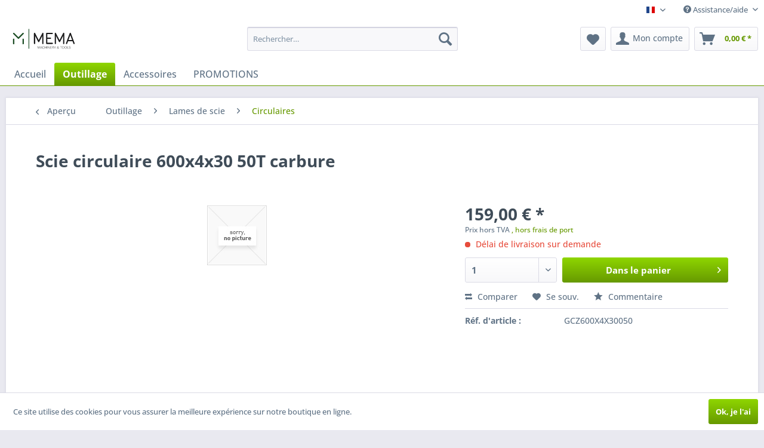

--- FILE ---
content_type: text/html; charset=UTF-8
request_url: https://shop.mema.be/fr/outillage/lames-de-scie/circulaires/5801/scie-circulaire-600x4x30-50t-carbure
body_size: 10357
content:
<!DOCTYPE html> <html class="no-js" lang="fr-FR" itemscope="itemscope" itemtype="https://schema.org/WebPage"> <head> <meta charset="utf-8"> <meta name="author" content="" /> <meta name="robots" content="index, suivi" /> <meta name="revisit-after" content="15 jours" /> <meta name="keywords" content="" /> <meta name="description" content="Scie circulaire 600x4x30 50T carbure" /> <meta property="og:type" content="product" /> <meta property="og:site_name" content="Boutique en ligne MEMA Machinery &amp; Tools" /> <meta property="og:url" content="https://shop.mema.be/fr/outillage/lames-de-scie/circulaires/5801/scie-circulaire-600x4x30-50t-carbure" /> <meta property="og:title" content="Scie circulaire 600x4x30 50T carbure" /> <meta property="og:description" content="" /> <meta property="og:image" content="" /> <meta property="product:brand" content="SEA01L" /> <meta property="product:price" content="159,00" /> <meta property="product:product_link" content="https://shop.mema.be/fr/outillage/lames-de-scie/circulaires/5801/scie-circulaire-600x4x30-50t-carbure" /> <meta name="twitter:card" content="product" /> <meta name="twitter:site" content="Boutique en ligne MEMA Machinery &amp; Tools" /> <meta name="twitter:title" content="Scie circulaire 600x4x30 50T carbure" /> <meta name="twitter:description" content="" /> <meta name="twitter:image" content="" /> <meta itemprop="copyrightHolder" content="Boutique en ligne MEMA Machinery &amp; Tools" /> <meta itemprop="copyrightYear" content="2014" /> <meta itemprop="isFamilyFriendly" content="True" /> <meta itemprop="image" content="https://shop.mema.be/media/vector/ff/0a/5c/LogoTekst23.svg" /> <meta name="viewport" content="width=device-width, initial-scale=1.0"> <meta name="mobile-web-app-capable" content="yes"> <meta name="apple-mobile-web-app-title" content="Boutique en ligne MEMA Machinery &amp; Tools"> <meta name="apple-mobile-web-app-capable" content="yes"> <meta name="apple-mobile-web-app-status-bar-style" content="default"> <link rel="alternate" hreflang="en-GB" href="https://shop.mema.be/en/tools/punching/green-series-peddinghaus/5801/circular-sawblade-600x4x30-50-carbide" /> <link rel="alternate" hreflang="nl-NL" href="https://shop.mema.be/nl/gereedschappen/zaagbladen/cirkelzaagbladen/5801/cirkelzaagblad-600x4x30-50t-hardmetaal" /> <link rel="alternate" hreflang="fr-FR" href="https://shop.mema.be/fr/outillage/lames-de-scie/circulaires/5801/scie-circulaire-600x4x30-50t-carbure" /> <link rel="apple-touch-icon-precomposed" href="https://shop.mema.be/media/image/f2/76/72/Logo23_180px.png"> <link rel="shortcut icon" href="https://shop.mema.be/media/image/6f/f8/6a/Logo23_150px.png"> <meta name="msapplication-navbutton-color" content="#669900" /> <meta name="application-name" content="Boutique en ligne MEMA Machinery &amp; Tools" /> <meta name="msapplication-starturl" content="https://shop.mema.be/fr/" /> <meta name="msapplication-window" content="width=1024;height=768" /> <meta name="msapplication-TileImage" content="https://shop.mema.be/media/image/6f/f8/6a/Logo23_150px.png"> <meta name="msapplication-TileColor" content="#669900"> <meta name="theme-color" content="#669900" /> <link rel="canonical" href="https://shop.mema.be/fr/outillage/lames-de-scie/circulaires/5801/scie-circulaire-600x4x30-50t-carbure" /> <title itemprop="name">Scie circulaire 600x4x30 50T carbure | Circulaires | Lames de scie | Outillage | Boutique en ligne MEMA Machinery &amp; Tools</title> <link href="/web/cache/1706260989_9c8fc2ab8d867d052209fcde7878aec5.css" media="all" rel="stylesheet" type="text/css" /> </head> <body class="is--ctl-detail is--act-index" > <div class="page-wrap"> <noscript class="noscript-main"> <div class="alert is--warning"> <div class="alert--icon"> <i class="icon--element icon--warning"></i> </div> <div class="alert--content"> Pour profiter de toutes les fonctionnalités de Boutique&#x20;en&#x20;ligne&#x20;MEMA&#x20;Machinery&#x20;&amp;&#x20;Tools, nous vous conseillons d'activer Javascript dans votre navigateur. </div> </div> </noscript> <header class="header-main"> <div class="top-bar">  <div class="container block-group"> <nav class="top-bar--navigation block" role="menubar">  <div class="top-bar--language navigation--entry"> <form method="post" class="language--form"> <div class="field--select"> <div class="language--flag fr_FR">Boutique en ligne (Français)</div> <div class="select-field"> <select name="__shop" class="language--select" data-auto-submit="true"> <option value="1" > Webshop (English) </option> <option value="3" > Webwinkel (Nederlands) </option> <option value="4" selected="selected"> Boutique en ligne (Français) </option> </select> </div> <input type="hidden" name="__redirect" value="1"> </div> </form> </div>  <div class="navigation--entry entry--compare is--hidden" role="menuitem" aria-haspopup="true" data-drop-down-menu="true">   </div> <div class="navigation--entry entry--service has--drop-down" role="menuitem" aria-haspopup="true" data-drop-down-menu="true"> <i class="icon--service"></i> Assistance/aide </div> </nav> </div> </div> <div class="container header--navigation"> <div class="logo-main block-group" role="banner"> <div class="logo--shop block"> <a class="logo--link" href="https://shop.mema.be/fr/" title="Boutique en ligne MEMA Machinery &amp; Tools - Retour à l&#039;accueil"> <picture> <source srcset="https://shop.mema.be/media/vector/ff/0a/5c/LogoTekst23.svg" media="(min-width: 78.75em)"> <source srcset="https://shop.mema.be/media/vector/ff/0a/5c/LogoTekst23.svg" media="(min-width: 64em)"> <source srcset="https://shop.mema.be/media/vector/ff/0a/5c/LogoTekst23.svg" media="(min-width: 48em)"> <img srcset="https://shop.mema.be/media/vector/ff/0a/5c/LogoTekst23.svg" alt="Boutique en ligne MEMA Machinery &amp; Tools - Retour à l&#039;accueil" /> </picture> </a> </div> </div> <nav class="shop--navigation block-group"> <ul class="navigation--list block-group" role="menubar"> <li class="navigation--entry entry--menu-left" role="menuitem"> <a class="entry--link entry--trigger btn is--icon-left" href="#offcanvas--left" data-offcanvas="true" data-offCanvasSelector=".sidebar-main" aria-label="Menu"> <i class="icon--menu"></i> Menu </a> </li> <li class="navigation--entry entry--search" role="menuitem" data-search="true" aria-haspopup="true" data-minLength="4"> <a class="btn entry--link entry--trigger" href="#show-hide--search" title="Afficher/masquer la recherche" aria-label="Afficher/masquer la recherche"> <i class="icon--search"></i> <span class="search--display">Recherche</span> </a> <form action="/fr/search" method="get" class="main-search--form"> <input type="search" name="sSearch" aria-label="Rechercher…" class="main-search--field" autocomplete="off" autocapitalize="off" placeholder="Rechercher…" maxlength="30" /> <button type="submit" class="main-search--button" aria-label="Recherche"> <i class="icon--search"></i> <span class="main-search--text">Recherche</span> </button> <div class="form--ajax-loader">&nbsp;</div> </form> <div class="main-search--results"></div> </li>  <li class="navigation--entry entry--notepad" role="menuitem"> <a href="https://shop.mema.be/fr/note" title="Mémo" aria-label="Mémo" class="btn"> <i class="icon--heart"></i> </a> </li> <li class="navigation--entry entry--account" role="menuitem" data-offcanvas="true" data-offCanvasSelector=".account--dropdown-navigation"> <a href="https://shop.mema.be/fr/account" title="Mon compte" aria-label="Mon compte" class="btn is--icon-left entry--link account--link"> <i class="icon--account"></i> <span class="account--display"> Mon compte </span> </a> </li> <li class="navigation--entry entry--cart" role="menuitem"> <a class="btn is--icon-left cart--link" href="https://shop.mema.be/fr/checkout/cart" title="Panier" aria-label="Panier"> <span class="cart--display"> Panier </span> <span class="badge is--primary is--minimal cart--quantity is--hidden">0</span> <i class="icon--basket"></i> <span class="cart--amount"> 0,00&nbsp;&euro; * </span> </a> <div class="ajax-loader">&nbsp;</div> </li>  </ul> </nav> <div class="container--ajax-cart" data-collapse-cart="true" data-displayMode="offcanvas"></div> </div> </header> <nav class="navigation-main"> <div class="container" data-menu-scroller="true" data-listSelector=".navigation--list.container" data-viewPortSelector=".navigation--list-wrapper"> <div class="navigation--list-wrapper"> <ul class="navigation--list container" role="menubar" itemscope="itemscope" itemtype="https://schema.org/SiteNavigationElement"> <li class="navigation--entry is--home" role="menuitem"><a class="navigation--link is--first" href="https://shop.mema.be/fr/" title="Accueil" aria-label="Accueil" itemprop="url"><span itemprop="name">Accueil</span></a></li><li class="navigation--entry is--active" role="menuitem"><a class="navigation--link is--active" href="https://shop.mema.be/fr/outillage/" title="Outillage" aria-label="Outillage" itemprop="url"><span itemprop="name">Outillage</span></a></li><li class="navigation--entry" role="menuitem"><a class="navigation--link" href="https://shop.mema.be/fr/accessoires/" title="Accessoires" aria-label="Accessoires" itemprop="url"><span itemprop="name">Accessoires</span></a></li><li class="navigation--entry" role="menuitem"><a class="navigation--link" href="https://shop.mema.be/fr/promotions/" title="PROMOTIONS" aria-label="PROMOTIONS" itemprop="url"><span itemprop="name">PROMOTIONS</span></a></li> </ul> </div> </div> </nav> <section class="content-main container block-group"> <nav class="content--breadcrumb block"> <a class="breadcrumb--button breadcrumb--link" href="https://shop.mema.be/fr/outillage/lames-de-scie/circulaires/" title="Aperçu"> <i class="icon--arrow-left"></i> <span class="breadcrumb--title">Aperçu</span> </a> <ul class="breadcrumb--list" role="menu" itemscope itemtype="https://schema.org/BreadcrumbList"> <li role="menuitem" class="breadcrumb--entry" itemprop="itemListElement" itemscope itemtype="https://schema.org/ListItem"> <a class="breadcrumb--link" href="https://shop.mema.be/fr/outillage/" title="Outillage" itemprop="item"> <link itemprop="url" href="https://shop.mema.be/fr/outillage/" /> <span class="breadcrumb--title" itemprop="name">Outillage</span> </a> <meta itemprop="position" content="0" /> </li> <li role="none" class="breadcrumb--separator"> <i class="icon--arrow-right"></i> </li> <li role="menuitem" class="breadcrumb--entry" itemprop="itemListElement" itemscope itemtype="https://schema.org/ListItem"> <a class="breadcrumb--link" href="https://shop.mema.be/fr/outillage/lames-de-scie/" title="Lames de scie" itemprop="item"> <link itemprop="url" href="https://shop.mema.be/fr/outillage/lames-de-scie/" /> <span class="breadcrumb--title" itemprop="name">Lames de scie</span> </a> <meta itemprop="position" content="1" /> </li> <li role="none" class="breadcrumb--separator"> <i class="icon--arrow-right"></i> </li> <li role="menuitem" class="breadcrumb--entry is--active" itemprop="itemListElement" itemscope itemtype="https://schema.org/ListItem"> <a class="breadcrumb--link" href="https://shop.mema.be/fr/outillage/lames-de-scie/circulaires/" title="Circulaires" itemprop="item"> <link itemprop="url" href="https://shop.mema.be/fr/outillage/lames-de-scie/circulaires/" /> <span class="breadcrumb--title" itemprop="name">Circulaires</span> </a> <meta itemprop="position" content="2" /> </li> </ul> </nav> <nav class="product--navigation"> <a href="#" class="navigation--link link--prev"> <div class="link--prev-button"> <span class="link--prev-inner">Précédent</span> </div> <div class="image--wrapper"> <div class="image--container"></div> </div> </a> <a href="#" class="navigation--link link--next"> <div class="link--next-button"> <span class="link--next-inner">Suiv.</span> </div> <div class="image--wrapper"> <div class="image--container"></div> </div> </a> </nav> <div class="content-main--inner"> <aside class="sidebar-main off-canvas"> <div class="navigation--smartphone"> <ul class="navigation--list "> <li class="navigation--entry entry--close-off-canvas"> <a href="#close-categories-menu" title="Fermer menu" class="navigation--link"> Fermer menu <i class="icon--arrow-right"></i> </a> </li> </ul> <div class="mobile--switches">  <div class="top-bar--language navigation--entry"> <form method="post" class="language--form"> <div class="field--select"> <div class="language--flag fr_FR">Boutique en ligne (Français)</div> <div class="select-field"> <select name="__shop" class="language--select" data-auto-submit="true"> <option value="1" > Webshop (English) </option> <option value="3" > Webwinkel (Nederlands) </option> <option value="4" selected="selected"> Boutique en ligne (Français) </option> </select> </div> <input type="hidden" name="__redirect" value="1"> </div> </form> </div>  </div> </div> <div class="sidebar--categories-wrapper" data-subcategory-nav="true" data-mainCategoryId="174" data-categoryId="294" data-fetchUrl="/fr/widgets/listing/getCategory/categoryId/294"> <div class="categories--headline navigation--headline"> Catégories </div> <div class="sidebar--categories-navigation"> <ul class="sidebar--navigation categories--navigation navigation--list is--drop-down is--level0 is--rounded" role="menu"> <li class="navigation--entry is--active has--sub-categories has--sub-children" role="menuitem"> <a class="navigation--link is--active has--sub-categories link--go-forward" href="https://shop.mema.be/fr/outillage/" data-categoryId="175" data-fetchUrl="/fr/widgets/listing/getCategory/categoryId/175" title="Outillage" > Outillage <span class="is--icon-right"> <i class="icon--arrow-right"></i> </span> </a> <ul class="sidebar--navigation categories--navigation navigation--list is--level1 is--rounded" role="menu"> <li class="navigation--entry has--sub-children" role="menuitem"> <a class="navigation--link link--go-forward" href="https://shop.mema.be/fr/outillage/forets/" data-categoryId="178" data-fetchUrl="/fr/widgets/listing/getCategory/categoryId/178" title="Forets" > Forets <span class="is--icon-right"> <i class="icon--arrow-right"></i> </span> </a> </li> <li class="navigation--entry has--sub-children" role="menuitem"> <a class="navigation--link link--go-forward" href="https://shop.mema.be/fr/outillage/broches-a-pousser/" data-categoryId="206" data-fetchUrl="/fr/widgets/listing/getCategory/categoryId/206" title="Broches à pousser" > Broches à pousser <span class="is--icon-right"> <i class="icon--arrow-right"></i> </span> </a> </li> <li class="navigation--entry has--sub-children" role="menuitem"> <a class="navigation--link link--go-forward" href="https://shop.mema.be/fr/outillage/outils-de-tournage/" data-categoryId="216" data-fetchUrl="/fr/widgets/listing/getCategory/categoryId/216" title="Outils de tournage" > Outils de tournage <span class="is--icon-right"> <i class="icon--arrow-right"></i> </span> </a> </li> <li class="navigation--entry has--sub-children" role="menuitem"> <a class="navigation--link link--go-forward" href="https://shop.mema.be/fr/outillage/fraises/" data-categoryId="235" data-fetchUrl="/fr/widgets/listing/getCategory/categoryId/235" title="Fraises" > Fraises <span class="is--icon-right"> <i class="icon--arrow-right"></i> </span> </a> </li> <li class="navigation--entry" role="menuitem"> <a class="navigation--link" href="https://shop.mema.be/fr/outillage/nettoyeurs-de-mainssavons/" data-categoryId="254" data-fetchUrl="/fr/widgets/listing/getCategory/categoryId/254" title="Nettoyeurs de mains/Savons" > Nettoyeurs de mains/Savons </a> </li> <li class="navigation--entry" role="menuitem"> <a class="navigation--link" href="https://shop.mema.be/fr/outillage/liquides-de-coupehuiles/" data-categoryId="255" data-fetchUrl="/fr/widgets/listing/getCategory/categoryId/255" title="Liquides de coupe/Huiles" > Liquides de coupe/Huiles </a> </li> <li class="navigation--entry" role="menuitem"> <a class="navigation--link" href="https://shop.mema.be/fr/outillage/ebavureurs/" data-categoryId="256" data-fetchUrl="/fr/widgets/listing/getCategory/categoryId/256" title="Ebavureurs" > Ebavureurs </a> </li> <li class="navigation--entry" role="menuitem"> <a class="navigation--link" href="https://shop.mema.be/fr/outillage/alesoirs/" data-categoryId="257" data-fetchUrl="/fr/widgets/listing/getCategory/categoryId/257" title="Alésoirs" > Alésoirs </a> </li> <li class="navigation--entry has--sub-children" role="menuitem"> <a class="navigation--link link--go-forward" href="https://shop.mema.be/fr/outillage/produits-abrasifs/" data-categoryId="258" data-fetchUrl="/fr/widgets/listing/getCategory/categoryId/258" title="Produits abrasifs" > Produits abrasifs <span class="is--icon-right"> <i class="icon--arrow-right"></i> </span> </a> </li> <li class="navigation--entry" role="menuitem"> <a class="navigation--link" href="https://shop.mema.be/fr/outillage/outils-a-mortaiser/" data-categoryId="262" data-fetchUrl="/fr/widgets/listing/getCategory/categoryId/262" title="Outils à mortaiser" > Outils à mortaiser </a> </li> <li class="navigation--entry has--sub-children" role="menuitem"> <a class="navigation--link link--go-forward" href="https://shop.mema.be/fr/outillage/poincons-et-matrices/" data-categoryId="263" data-fetchUrl="/fr/widgets/listing/getCategory/categoryId/263" title="Poinçons et matrices" > Poinçons et matrices <span class="is--icon-right"> <i class="icon--arrow-right"></i> </span> </a> </li> <li class="navigation--entry has--sub-children" role="menuitem"> <a class="navigation--link link--go-forward" href="https://shop.mema.be/fr/outillage/tarauds-et-filieres/" data-categoryId="269" data-fetchUrl="/fr/widgets/listing/getCategory/categoryId/269" title="Tarauds et filières" > Tarauds et filières <span class="is--icon-right"> <i class="icon--arrow-right"></i> </span> </a> </li> <li class="navigation--entry" role="menuitem"> <a class="navigation--link" href="https://shop.mema.be/fr/outillage/outils-de-trepanage/" data-categoryId="286" data-fetchUrl="/fr/widgets/listing/getCategory/categoryId/286" title="Outils de trépanage" > Outils de trépanage </a> </li> <li class="navigation--entry is--active has--sub-categories has--sub-children" role="menuitem"> <a class="navigation--link is--active has--sub-categories link--go-forward" href="https://shop.mema.be/fr/outillage/lames-de-scie/" data-categoryId="287" data-fetchUrl="/fr/widgets/listing/getCategory/categoryId/287" title="Lames de scie" > Lames de scie <span class="is--icon-right"> <i class="icon--arrow-right"></i> </span> </a> <ul class="sidebar--navigation categories--navigation navigation--list is--level2 navigation--level-high is--rounded" role="menu"> <li class="navigation--entry" role="menuitem"> <a class="navigation--link" href="https://shop.mema.be/fr/outillage/lames-de-scie/a-ruban-10-13-et-20mm/" data-categoryId="288" data-fetchUrl="/fr/widgets/listing/getCategory/categoryId/288" title="A ruban 10, 13 et 20mm" > A ruban 10, 13 et 20mm </a> </li> <li class="navigation--entry" role="menuitem"> <a class="navigation--link" href="https://shop.mema.be/fr/outillage/lames-de-scie/a-ruban-27mm/" data-categoryId="289" data-fetchUrl="/fr/widgets/listing/getCategory/categoryId/289" title="A ruban 27mm" > A ruban 27mm </a> </li> <li class="navigation--entry" role="menuitem"> <a class="navigation--link" href="https://shop.mema.be/fr/outillage/lames-de-scie/a-ruban-34mm/" data-categoryId="290" data-fetchUrl="/fr/widgets/listing/getCategory/categoryId/290" title="A ruban 34mm" > A ruban 34mm </a> </li> <li class="navigation--entry" role="menuitem"> <a class="navigation--link" href="https://shop.mema.be/fr/cat/index/sCategory/291" data-categoryId="291" data-fetchUrl="/fr/widgets/listing/getCategory/categoryId/291" title="A ruban 41mm" > A ruban 41mm </a> </li> <li class="navigation--entry" role="menuitem"> <a class="navigation--link" href="https://shop.mema.be/fr/outillage/lames-de-scie/a-ruban-41mm/" data-categoryId="292" data-fetchUrl="/fr/widgets/listing/getCategory/categoryId/292" title="A ruban &gt;41mm" > A ruban >41mm </a> </li> <li class="navigation--entry" role="menuitem"> <a class="navigation--link" href="https://shop.mema.be/fr/outillage/lames-de-scie/alternatives/" data-categoryId="293" data-fetchUrl="/fr/widgets/listing/getCategory/categoryId/293" title="Alternatives" > Alternatives </a> </li> <li class="navigation--entry is--active" role="menuitem"> <a class="navigation--link is--active" href="https://shop.mema.be/fr/outillage/lames-de-scie/circulaires/" data-categoryId="294" data-fetchUrl="/fr/widgets/listing/getCategory/categoryId/294" title="Circulaires" > Circulaires </a> </li> </ul> </li> </ul> </li> <li class="navigation--entry has--sub-children" role="menuitem"> <a class="navigation--link link--go-forward" href="https://shop.mema.be/fr/accessoires/" data-categoryId="176" data-fetchUrl="/fr/widgets/listing/getCategory/categoryId/176" title="Accessoires" > Accessoires <span class="is--icon-right"> <i class="icon--arrow-right"></i> </span> </a> </li> <li class="navigation--entry" role="menuitem"> <a class="navigation--link" href="https://shop.mema.be/fr/promotions/" data-categoryId="177" data-fetchUrl="/fr/widgets/listing/getCategory/categoryId/177" title="PROMOTIONS" > PROMOTIONS </a> </li> <li class="navigation--entry" role="menuitem"> <a class="navigation--link" href="https://shop.mema.be/fr/blog/" data-categoryId="494" data-fetchUrl="/fr/widgets/listing/getCategory/categoryId/494" title="Blog" > Blog </a> </li> </ul> </div> </div> </aside> <div class="content--wrapper"> <div class="content product--details" itemscope itemtype="https://schema.org/Product" data-product-navigation="/fr/widgets/listing/productNavigation" data-category-id="294" data-main-ordernumber="GCZ600X4X30050" data-ajax-wishlist="true" data-compare-ajax="true" data-ajax-variants-container="true"> <header class="product--header"> <div class="product--info"> <h1 class="product--title" itemprop="name"> Scie circulaire 600x4x30 50T carbure </h1> <div class="product--rating-container"> <a href="#product--publish-comment" class="product--rating-link" rel="nofollow" title="Commentaire"> <span class="product--rating"> </span> </a> </div> </div> </header> <div class="product--detail-upper block-group"> <div class="product--image-container image-slider" > <div class="image-slider--container no--image no--thumbnails"> <div class="image-slider--slide"> <div class="image--box image-slider--item"> <span class="image--element" data-alt="Scie circulaire 600x4x30 50T carbure"> <span class="image--media"> <img src="/themes/Frontend/Responsive/frontend/_public/src/img/no-picture.jpg" alt="Scie circulaire 600x4x30 50T carbure" itemprop="image" /> </span> </span> </div> </div> </div> </div> <div class="product--buybox block"> <div class="is--hidden" itemprop="brand" itemtype="https://schema.org/Brand" itemscope> <meta itemprop="name" content="SEA01L" /> </div> <div itemprop="offers" itemscope itemtype="https://schema.org/Offer" class="buybox--inner"> <meta itemprop="priceCurrency" content="EUR"/> <span itemprop="priceSpecification" itemscope itemtype="https://schema.org/PriceSpecification"> <meta itemprop="valueAddedTaxIncluded" content="false"/> </span> <meta itemprop="url" content="https://shop.mema.be/fr/outillage/lames-de-scie/circulaires/5801/scie-circulaire-600x4x30-50t-carbure"/> <div class="product--price price--default"> <span class="price--content content--default"> <meta itemprop="price" content="159.00"> 159,00&nbsp;&euro; * </span> </div> <p class="product--tax" data-content="" data-modalbox="true" data-targetSelector="a" data-mode="ajax"> Prix hors TVA <a title="shipping costs" href="https://shop.mema.be/fr/payment/dispatch" style="text-decoration:underline">, hors frais de port</a> </p> <div class="product--delivery"> <link itemprop="availability" href="https://schema.org/LimitedAvailability" /> <p class="delivery--information"> <span class="delivery--text delivery--text-not-available"> <i class="delivery--status-icon delivery--status-not-available"></i> Délai de livraison sur demande </span> </p> </div> <div class="product--configurator"> </div> <form name="sAddToBasket" method="post" action="https://shop.mema.be/fr/checkout/addArticle" class="buybox--form" data-add-article="true" data-eventName="submit" data-showModal="false" data-addArticleUrl="https://shop.mema.be/fr/checkout/ajaxAddArticleCart"> <input type="hidden" name="sActionIdentifier" value=""/> <input type="hidden" name="sAddAccessories" id="sAddAccessories" value=""/> <input type="hidden" name="sAdd" value="GCZ600X4X30050"/> <input type="hidden" name="sCategory" value="294"> <div class="buybox--button-container block-group"> <div class="buybox--quantity block"> <div class="select-field"> <select id="sQuantity" name="sQuantity" class="quantity--select"> <option value="1">1</option> <option value="2">2</option> <option value="3">3</option> <option value="4">4</option> <option value="5">5</option> <option value="6">6</option> <option value="7">7</option> <option value="8">8</option> <option value="9">9</option> <option value="10">10</option> <option value="11">11</option> <option value="12">12</option> <option value="13">13</option> <option value="14">14</option> <option value="15">15</option> <option value="16">16</option> <option value="17">17</option> <option value="18">18</option> <option value="19">19</option> <option value="20">20</option> <option value="21">21</option> <option value="22">22</option> <option value="23">23</option> <option value="24">24</option> <option value="25">25</option> <option value="26">26</option> <option value="27">27</option> <option value="28">28</option> <option value="29">29</option> <option value="30">30</option> <option value="31">31</option> <option value="32">32</option> <option value="33">33</option> <option value="34">34</option> <option value="35">35</option> <option value="36">36</option> <option value="37">37</option> <option value="38">38</option> <option value="39">39</option> <option value="40">40</option> <option value="41">41</option> <option value="42">42</option> <option value="43">43</option> <option value="44">44</option> <option value="45">45</option> <option value="46">46</option> <option value="47">47</option> <option value="48">48</option> <option value="49">49</option> <option value="50">50</option> <option value="51">51</option> <option value="52">52</option> <option value="53">53</option> <option value="54">54</option> <option value="55">55</option> <option value="56">56</option> <option value="57">57</option> <option value="58">58</option> <option value="59">59</option> <option value="60">60</option> <option value="61">61</option> <option value="62">62</option> <option value="63">63</option> <option value="64">64</option> <option value="65">65</option> <option value="66">66</option> <option value="67">67</option> <option value="68">68</option> <option value="69">69</option> <option value="70">70</option> <option value="71">71</option> <option value="72">72</option> <option value="73">73</option> <option value="74">74</option> <option value="75">75</option> <option value="76">76</option> <option value="77">77</option> <option value="78">78</option> <option value="79">79</option> <option value="80">80</option> <option value="81">81</option> <option value="82">82</option> <option value="83">83</option> <option value="84">84</option> <option value="85">85</option> <option value="86">86</option> <option value="87">87</option> <option value="88">88</option> <option value="89">89</option> <option value="90">90</option> <option value="91">91</option> <option value="92">92</option> <option value="93">93</option> <option value="94">94</option> <option value="95">95</option> <option value="96">96</option> <option value="97">97</option> <option value="98">98</option> <option value="99">99</option> <option value="100">100</option> </select> </div> </div> <button class="buybox--button block btn is--primary is--icon-right is--center is--large" name="Dane le panier"> Dans le panier <i class="icon--arrow-right"></i> </button> </div> </form> <nav class="product--actions"> <form action="https://shop.mema.be/fr/compare/add_article/articleID/5801" method="post" class="action--form"> <button type="submit" data-product-compare-add="true" title="Comparer" class="action--link action--compare"> <i class="icon--compare"></i> Comparer </button> </form> <form action="https://shop.mema.be/fr/note/add/ordernumber/GCZ600X4X30050" method="post" class="action--form"> <button type="submit" class="action--link link--notepad" title="Sur le mémo" data-ajaxUrl="https://shop.mema.be/fr/note/ajaxAdd/ordernumber/GCZ600X4X30050" data-text="Sauveg."> <i class="icon--heart"></i> <span class="action--text">Se souv.</span> </button> </form> <a href="#content--product-reviews" data-show-tab="true" class="action--link link--publish-comment" rel="nofollow" title="Commentaire"> <i class="icon--star"></i> Commentaire </a> </nav> </div> <ul class="product--base-info list--unstyled"> <li class="base-info--entry entry--sku"> <strong class="entry--label"> Réf. d'article : </strong> <meta itemprop="productID" content="5801"/> <span class="entry--content" itemprop="sku"> GCZ600X4X30050 </span> </li> </ul> </div> </div> <div class="tab-menu--product"> <div class="tab--navigation"> <a href="#" class="tab--link" title="Description" data-tabName="description">Description</a> <a href="#" class="tab--link" title="Évaluations" data-tabName="rating"> Évaluations <span class="product--rating-count">0</span> </a> </div> <div class="tab--container-list"> <div class="tab--container"> <div class="tab--header"> <a href="#" class="tab--title" title="Description">Description</a> </div> <div class="tab--preview"> <a href="#" class="tab--link" title="plus">plus</a> </div> <div class="tab--content"> <div class="buttons--off-canvas"> <a href="#" title="Fermer menu" class="close--off-canvas"> <i class="icon--arrow-left"></i> Fermer menu </a> </div> <div class="content--description"> <div class="content--title"> Informations sur le produit "Scie circulaire 600x4x30 50T carbure" </div> <div class="product--description" itemprop="description"> </div> <div class="content--title"> Liens supplémentaires vers "Scie circulaire 600x4x30 50T carbure" </div> <ul class="content--list list--unstyled"> <li class="list--entry"> <a href="https://shop.mema.be/fr/formulaire-de-demande?sInquiry=detail&sOrdernumber=GCZ600X4X30050" rel="nofollow" class="content--link link--contact" title="Questions sur l&#039;article ?"> <i class="icon--arrow-right"></i> Questions sur l'article ? </a> </li> <li class="list--entry"> <a href="https://shop.mema.be/fr/sea01l/" target="_parent" class="content--link link--supplier" title="Autres articles de SEA01L"> <i class="icon--arrow-right"></i> Autres articles de SEA01L </a> </li> </ul> </div> </div> </div> <div class="tab--container"> <div class="tab--header"> <a href="#" class="tab--title" title="Évaluations">Évaluations</a> <span class="product--rating-count">0</span> </div> <div class="tab--preview"> Lire, écr. et débatt. des analyses…<a href="#" class="tab--link" title="plus">plus</a> </div> <div id="tab--product-comment" class="tab--content"> <div class="buttons--off-canvas"> <a href="#" title="Fermer menu" class="close--off-canvas"> <i class="icon--arrow-left"></i> Fermer menu </a> </div> <div class="content--product-reviews" id="detail--product-reviews"> <div class="content--title"> Évaluations de clients pour "Scie circulaire 600x4x30 50T carbure" </div> <div class="review--form-container"> <div id="product--publish-comment" class="content--title"> Écrire une évaluation </div> <div class="alert is--warning is--rounded"> <div class="alert--icon"> <i class="icon--element icon--warning"></i> </div> <div class="alert--content"> Les évaluations sont publiées après vérification. </div> </div> <form method="post" action="https://shop.mema.be/fr/outillage/lames-de-scie/circulaires/5801/scie-circulaire-600x4x30-50t-carbure?action=rating#detail--product-reviews" class="content--form review--form"> <input name="sVoteName" type="text" value="" class="review--field" aria-label="Votre nom" placeholder="Votre nom" /> <input name="sVoteMail" type="email" value="" class="review--field" aria-label="Votre adresse électronique :" placeholder="Votre adresse électronique :*" required="required" aria-required="true" /> <input name="sVoteSummary" type="text" value="" id="sVoteSummary" class="review--field" aria-label="Résumé" placeholder="Résumé*" required="required" aria-required="true" /> <div class="field--select review--field select-field"> <select name="sVoteStars" aria-label="Commentaire"> <option value="10">10 très bien</option> <option value="9">9</option> <option value="8">8</option> <option value="7">7</option> <option value="6">6</option> <option value="5">5</option> <option value="4">4</option> <option value="3">3</option> <option value="2">2</option> <option value="1">1 très mauvais</option> </select> </div> <textarea name="sVoteComment" placeholder="Votre avis" cols="3" rows="2" class="review--field" aria-label="Votre avis"></textarea> <div class="review--captcha"> <div class="captcha--placeholder" data-src="/fr/widgets/Captcha/refreshCaptcha"></div> <strong class="captcha--notice">Veuillez saisir la série de nombres dans le champ de texte suivant.</strong> <div class="captcha--code"> <input type="text" name="sCaptcha" class="review--field" required="required" aria-required="true" /> </div> </div> <p class="review--notice"> Les champs suivis d'un * sont des champs obligatoires. </p> <p class="privacy-information block-group"> <input name="privacy-checkbox" type="checkbox" id="privacy-checkbox" required="required" aria-label="J&#039;ai lu la politique de confidentialité ." aria-required="true" value="1" class="is--required" /> <label for="privacy-checkbox"> J'ai lu la <a title="dispositions en matière de protection des données" href="https://shop.mema.be/fr/privacy" target="_blank">politique de confidentialité</a>. </label> </p> <div class="review--actions"> <button type="submit" class="btn is--primary" name="Submit"> Enregistrer </button> </div> </form> </div> </div> </div> </div> </div> </div> <div class="tab-menu--cross-selling"> <div class="tab--navigation"> <a href="#content--also-bought" title="Les clients ont aussi acheté" class="tab--link">Les clients ont aussi acheté</a> <a href="#content--customer-viewed" title="Les clients ont aussi regardé" class="tab--link">Les clients ont aussi regardé</a> </div> <div class="tab--container-list"> <div class="tab--container" data-tab-id="alsobought"> <div class="tab--header"> <a href="#" class="tab--title" title="Les clients ont aussi acheté">Les clients ont aussi acheté</a> </div> <div class="tab--content content--also-bought"> </div> </div> <div class="tab--container" data-tab-id="alsoviewed"> <div class="tab--header"> <a href="#" class="tab--title" title="Les clients ont aussi regardé">Les clients ont aussi regardé</a> </div> <div class="tab--content content--also-viewed"> </div> </div> </div> </div> </div> </div> <div class="last-seen-products is--hidden" data-last-seen-products="true" data-productLimit="5"> <div class="last-seen-products--title"> Derniers articles consultés </div> <div class="last-seen-products--slider product-slider" data-product-slider="true"> <div class="last-seen-products--container product-slider--container"></div> </div> </div> </div> </section> <footer class="footer-main"> <div class="container"> <div class="footer--columns block-group"> <div class="footer--column column--hotline is--first block"> <div class="column--headline">Hotline assistance</div> <div class="column--content"> <p class="column--desc">Assistance téléphonique et conseil au:<br /><strong><a href="tel:+3252317080" class="footer--phone-link">052/31.70.80</a></strong><br/>Lun-Ven, 8h00 - 12h00 et 12h30 - 16h30</p> </div> </div> <div class="footer--column column--menu block"> <div class="column--headline">Assistance boutique</div> <nav class="column--navigation column--content"> <ul class="navigation--list" role="menu"> </ul> </nav> </div> <div class="footer--column column--menu block"> <div class="column--headline">Informations</div> <nav class="column--navigation column--content"> <ul class="navigation--list" role="menu"> </ul> </nav> </div> <div class="footer--column column--newsletter is--last block"> <div class="column--headline">Newsletter</div> <div class="column--content" data-newsletter="true"> <p class="column--desc"> Abonnez-vous à la newsletter gratuite de MEMA Machinery &amp; Tools et ne ratez plus aucune nouveauté ou offre promotionnelle de la boutique. </p> <form class="newsletter--form" action="https://shop.mema.be/fr/newsletter" method="post"> <input type="hidden" value="1" name="subscribeToNewsletter" /> <div class="content"> <input type="email" aria-label="Votre adresse e-mail" name="newsletter" class="newsletter--field" placeholder="Votre adresse e-mail" /> <button type="submit" aria-label="S'abonner à la newsletter" class="newsletter--button btn"> <i class="icon--mail"></i> <span class="button--text">S'abonner à la newsletter</span> </button> </div> <p class="privacy-information block-group"> <input name="privacy-checkbox" type="checkbox" id="privacy-checkbox" required="required" aria-label="J&#039;ai lu la politique de confidentialité ." aria-required="true" value="1" class="is--required" /> <label for="privacy-checkbox"> J'ai lu la <a title="dispositions en matière de protection des données" href="https://shop.mema.be/fr/privacy" target="_blank">politique de confidentialité</a>. </label> </p> </form> </div> </div> </div> <div class="footer--bottom"> <div class="footer--vat-info"> <p class="vat-info--text"> * Tous les prix s'entendent hors TVA et <span style="text-decoration: underline;"><a title="Frais de port" href="https://shop.mema.be/fr/versand-und-zahlungsbedingungen">frais de port</a></span> et, le cas échéant, frais de remboursement, si aucune description contraire </p> </div> <div class="container footer-minimal"> <div class="footer--service-menu"> </div> </div> <div class="footer--copyright"> Copyright &copy; 2018 MEMA Machinery &amp; Tools - Tous droits réservés<br />Réalisé par <a title="Shopware" href="http://www.shopware.com" rel="nofollow noopener">Shopware Community Edition</a> v5 </div> <div class="footer--logo"> <i class="icon--shopware"></i> </div> </div> </div> </footer> </div> <div class="page-wrap--cookie-permission is--hidden" data-cookie-permission="true" data-urlPrefix="https://shop.mema.be/fr/" data-title="Cookie-Richtlinien" data-cookieTimeout="60" data-shopId="4"> <div class="cookie-permission--container cookie-mode--0"> <div class="cookie-permission--content"> Ce site utilise des cookies pour vous assurer la meilleure expérience sur notre boutique en ligne. </div> <div class="cookie-permission--button"> <a href="#" class="cookie-permission--accept-button btn is--primary is--large is--center"> Ok, je l'ai </a> </div> </div> </div> <script id="footer--js-inline">
var Neti = Neti || {};
Neti.ConsultantTools = Neti.ConsultantTools || {};
Neti.ConsultantTools.isConsultantToolsPage = false;
var timeNow = 1769058826;
var secureShop = true;
var asyncCallbacks = [];
document.asyncReady = function (callback) {
asyncCallbacks.push(callback);
};
var controller = controller || {"home":"https:\/\/shop.mema.be\/fr\/","vat_check_enabled":"","vat_check_required":"1","register":"https:\/\/shop.mema.be\/fr\/register","checkout":"https:\/\/shop.mema.be\/fr\/checkout","ajax_search":"https:\/\/shop.mema.be\/fr\/ajax_search","ajax_cart":"https:\/\/shop.mema.be\/fr\/checkout\/ajaxCart","ajax_validate":"https:\/\/shop.mema.be\/fr\/register","ajax_add_article":"https:\/\/shop.mema.be\/fr\/checkout\/addArticle","ajax_listing":"\/fr\/widgets\/listing\/listingCount","ajax_cart_refresh":"https:\/\/shop.mema.be\/fr\/checkout\/ajaxAmount","ajax_address_selection":"https:\/\/shop.mema.be\/fr\/address\/ajaxSelection","ajax_address_editor":"https:\/\/shop.mema.be\/fr\/address\/ajaxEditor"};
var snippets = snippets || { "noCookiesNotice": "Nous avons d\u00e9tect\u00e9 que les cookies sont d\u00e9sactiv\u00e9s dans votre navigateur. Pour profiter de toutes les fonctionnalit\u00e9s de Boutique\x20en\x20ligne\x20MEMA\x20Machinery\x20\x26\x20Tools, nous vous conseillons d&#039;activer les cookies dans votre navigateur." };
var themeConfig = themeConfig || {"offcanvasOverlayPage":true};
var lastSeenProductsConfig = lastSeenProductsConfig || {"baseUrl":"\/fr","shopId":4,"noPicture":"\/themes\/Frontend\/Responsive\/frontend\/_public\/src\/img\/no-picture.jpg","productLimit":"5","currentArticle":{"articleId":5801,"linkDetailsRewritten":"https:\/\/shop.mema.be\/fr\/outillage\/lames-de-scie\/circulaires\/5801\/scie-circulaire-600x4x30-50t-carbure","articleName":"Scie circulaire 600x4x30 50T carbure","imageTitle":null,"images":[]}};
var csrfConfig = csrfConfig || {"generateUrl":"\/fr\/csrftoken","basePath":"\/","shopId":4};
var statisticDevices = [
{ device: 'mobile', enter: 0, exit: 767 },
{ device: 'tablet', enter: 768, exit: 1259 },
{ device: 'desktop', enter: 1260, exit: 5160 }
];
var cookieRemoval = cookieRemoval || 0;
</script> <script>
var datePickerGlobalConfig = datePickerGlobalConfig || {
locale: {
weekdays: {
shorthand: ['So', 'Mo', 'Di', 'Mi', 'Do', 'Fr', 'Sa'],
longhand: ['Sonntag', 'Montag', 'Dienstag', 'Mittwoch', 'Donnerstag', 'Freitag', 'Samstag']
},
months: {
shorthand: ['Jan', 'Feb', 'Mär', 'Apr', 'Mai', 'Jun', 'Jul', 'Aug', 'Sep', 'Okt', 'Nov', 'Dez'],
longhand: ['Januar', 'Februar', 'März', 'April', 'Mai', 'Juni', 'Juli', 'August', 'September', 'Oktober', 'November', 'Dezember']
},
firstDayOfWeek: 1,
weekAbbreviation: 'KW',
rangeSeparator: ' bis ',
scrollTitle: 'Zum Wechseln scrollen',
toggleTitle: 'Zum Öffnen klicken',
daysInMonth: [31, 28, 31, 30, 31, 30, 31, 31, 30, 31, 30, 31]
},
dateFormat: 'Y-m-d',
timeFormat: ' H:i:S',
altFormat: 'j. F Y',
altTimeFormat: ' - H:i'
};
</script> <script type="text/javascript">
var neti_access_manager_active = true;
var neti_access_manager_customer_groups_dealer_form = null;
</script> <iframe id="refresh-statistics" width="0" height="0" style="display:none;"></iframe> <script>
/**
* @returns { boolean }
*/
function hasCookiesAllowed () {
if (window.cookieRemoval === 0) {
return true;
}
if (window.cookieRemoval === 1) {
if (document.cookie.indexOf('cookiePreferences') !== -1) {
return true;
}
return document.cookie.indexOf('cookieDeclined') === -1;
}
/**
* Must be cookieRemoval = 2, so only depends on existence of `allowCookie`
*/
return document.cookie.indexOf('allowCookie') !== -1;
}
/**
* @returns { boolean }
*/
function isDeviceCookieAllowed () {
var cookiesAllowed = hasCookiesAllowed();
if (window.cookieRemoval !== 1) {
return cookiesAllowed;
}
return cookiesAllowed && document.cookie.indexOf('"name":"x-ua-device","active":true') !== -1;
}
function isSecure() {
return window.secureShop !== undefined && window.secureShop === true;
}
(function(window, document) {
var par = document.location.search.match(/sPartner=([^&])+/g),
pid = (par && par[0]) ? par[0].substring(9) : null,
cur = document.location.protocol + '//' + document.location.host,
ref = document.referrer.indexOf(cur) === -1 ? document.referrer : null,
url = "/fr/widgets/index/refreshStatistic",
pth = document.location.pathname.replace("https://shop.mema.be/fr/", "/");
url += url.indexOf('?') === -1 ? '?' : '&';
url += 'requestPage=' + encodeURIComponent(pth);
url += '&requestController=' + encodeURI("detail");
if(pid) { url += '&partner=' + pid; }
if(ref) { url += '&referer=' + encodeURIComponent(ref); }
url += '&articleId=' + encodeURI("5801");
if (isDeviceCookieAllowed()) {
var i = 0,
device = 'desktop',
width = window.innerWidth,
breakpoints = window.statisticDevices;
if (typeof width !== 'number') {
width = (document.documentElement.clientWidth !== 0) ? document.documentElement.clientWidth : document.body.clientWidth;
}
for (; i < breakpoints.length; i++) {
if (width >= ~~(breakpoints[i].enter) && width <= ~~(breakpoints[i].exit)) {
device = breakpoints[i].device;
}
}
document.cookie = 'x-ua-device=' + device + '; path=/' + (isSecure() ? '; secure;' : '');
}
document
.getElementById('refresh-statistics')
.src = url;
})(window, document);
</script> <script async src="/web/cache/1706260989_9c8fc2ab8d867d052209fcde7878aec5.js" id="main-script"></script> <script>
/**
* Wrap the replacement code into a function to call it from the outside to replace the method when necessary
*/
var replaceAsyncReady = window.replaceAsyncReady = function() {
document.asyncReady = function (callback) {
if (typeof callback === 'function') {
window.setTimeout(callback.apply(document), 0);
}
};
};
document.getElementById('main-script').addEventListener('load', function() {
if (!asyncCallbacks) {
return false;
}
for (var i = 0; i < asyncCallbacks.length; i++) {
if (typeof asyncCallbacks[i] === 'function') {
asyncCallbacks[i].call(document);
}
}
replaceAsyncReady();
});
</script> </body> </html>

--- FILE ---
content_type: application/javascript; charset=utf-8
request_url: https://cdnjs.cloudflare.com/ajax/libs/flatpickr/2.4.2/l10n/de.js
body_size: -6
content:
/* German locals for flatpickr */
var Flatpickr = Flatpickr || { l10ns: {} };
Flatpickr.l10ns.de = {};

Flatpickr.l10ns.de.weekdays = {
	shorthand: ['So', 'Mo', 'Di', 'Mi', 'Do', 'Fr', 'Sa'],
	longhand: ['Sonntag', 'Montag', 'Dienstag', 'Mittwoch', 'Donnerstag', 'Freitag', 'Samstag']
};

Flatpickr.l10ns.de.months = {
	shorthand: ['Jan', 'Feb', 'Mär', 'Apr', 'Mai', 'Jun', 'Jul', 'Aug', 'Sep', 'Okt', 'Nov', 'Dez'],
	longhand: ['Januar', 'Februar', 'März', 'April', 'Mai', 'Juni', 'Juli', 'August', 'September', 'Oktober', 'November', 'Dezember']
};

Flatpickr.l10ns.de.firstDayOfWeek = 1;
Flatpickr.l10ns.de.weekAbbreviation = 'KW';
Flatpickr.l10ns.de.rangeSeparator = ' bis ';

if (typeof module !== "undefined") {
	module.exports = Flatpickr.l10ns;
}